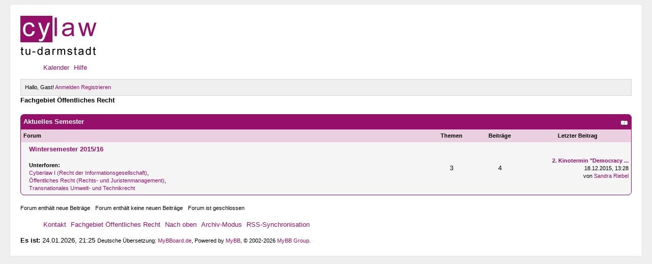

--- FILE ---
content_type: text/html; charset=UTF-8
request_url: http://forum.cylaw-darmstadt.com/
body_size: 3554
content:
<!DOCTYPE html PUBLIC "-//W3C//DTD XHTML 1.0 Transitional//EN" "http://www.w3.org/TR/xhtml1/DTD/xhtml1-transitional.dtd"><!-- start: index -->
<html xml:lang="de" lang="de" xmlns="http://www.w3.org/1999/xhtml">
<head>
<title>Fachgebiet Öffentliches Recht</title>
<!-- start: headerinclude -->
<link rel="alternate" type="application/rss+xml" title=" (RSS 2.0)" href="http://www.forum.cylaw-darmstadt.com/syndication.php" />
<link rel="alternate" type="application/atom+xml" title=" (Atom 1.0)" href="http://www.forum.cylaw-darmstadt.com/syndication.php?type=atom1.0" />
<meta http-equiv="Content-Type" content="text/html; charset=UTF-8" />
<meta http-equiv="Content-Script-Type" content="text/javascript" />
<script type="text/javascript" src="http://www.forum.cylaw-darmstadt.com/jscripts/jquery.js?ver=1804"></script>
<script type="text/javascript" src="http://www.forum.cylaw-darmstadt.com/jscripts/jquery.plugins.min.js?ver=1804"></script>
<script type="text/javascript" src="http://www.forum.cylaw-darmstadt.com/jscripts/general.js?ver=1804"></script>

<link type="text/css" rel="stylesheet" href="http://www.forum.cylaw-darmstadt.com/cache/themes/theme1/global.css" />
<link type="text/css" rel="stylesheet" href="http://www.forum.cylaw-darmstadt.com/cache/themes/theme1/css3.css" />

<script type="text/javascript">
	lang.unknown_error = "Ein unbekannter Fehler ist aufgetreten.";

	lang.select2_match = "";
	lang.select2_matches = "";
	lang.select2_nomatches = "";
	lang.select2_inputtooshort_single = "";
	lang.select2_inputtooshort_plural = "";
	lang.select2_inputtoolong_single = "";
	lang.select2_inputtoolong_plural = "";
	lang.select2_selectiontoobig_single = "";
	lang.select2_selectiontoobig_plural = "";
	lang.select2_loadmore = "";
	lang.select2_searching = "";

	var cookieDomain = ".www.forum.cylaw-darmstadt.com";
	var cookiePath = "/";
	var cookiePrefix = "";
	var deleteevent_confirm = "Möchten Sie dieses Ereignis wirklich löschen?";
	var removeattach_confirm = "Möchten Sie die ausgewählten Anhänge wirklich löschen?";
	var loading_text = 'Lade.<br />Bitte warten...';
	var saving_changes = 'Änderungen werden gespeichert ...';
	var use_xmlhttprequest = "1";
	var my_post_key = "7aea159048f0e0709b57d5d8abcea69f";
	var rootpath = "http://www.forum.cylaw-darmstadt.com";
	var imagepath = "http://www.forum.cylaw-darmstadt.com/images";
  	var yes_confirm = "Ja";
	var no_confirm = "Nein";
	var MyBBEditor = null;
	var spinner_image = "http://www.forum.cylaw-darmstadt.com/images/spinner.gif";
	var spinner = "<img src='" + spinner_image +"' alt='' />";
	var modal_zindex = 9999;
</script>
<!-- end: headerinclude -->
<script type="text/javascript">
<!--
	lang.no_new_posts = "Forum enthält keine neuen Beiträge";
	lang.click_mark_read = "Klicken Sie hier, um das Forum als gelesen zu markieren";
// -->
</script>
</head>
<body>
<!-- start: header -->
<div id="container">
		<a name="top" id="top"></a>
		<div id="header">
			<div id="logo">
				<div class="wrapper">
					<a href="http://www.forum.cylaw-darmstadt.com/index.php"><img src="http://www.forum.cylaw-darmstadt.com/images/logo.gif" alt="Fachgebiet Öffentliches Recht" title="Fachgebiet Öffentliches Recht" /></a>
					<ul class="menu top_links">
						
						
						
						<!-- start: header_menu_calendar -->
<li><a href="http://www.forum.cylaw-darmstadt.com/calendar.php" class="calendar">Kalender</a></li>
<!-- end: header_menu_calendar -->
						<li><a href="http://www.forum.cylaw-darmstadt.com/misc.php?action=help" class="help">Hilfe</a></li>
					</ul>
				</div>
			</div>
			<div id="panel">
				<div class="upper">
					<div class="wrapper">
						
						<!-- start: header_welcomeblock_guest -->
						<!-- Continuation of div(class="upper") as opened in the header template -->
						<span class="welcome">Hallo, Gast! <a href="http://www.forum.cylaw-darmstadt.com/member.php?action=login" onclick="$('#quick_login').modal({ fadeDuration: 250, keepelement: true, zIndex: (typeof modal_zindex !== 'undefined' ? modal_zindex : 9999) }); return false;" class="login">Anmelden</a> <a href="http://www.forum.cylaw-darmstadt.com/member.php?action=register" class="register">Registrieren</a></span>
					</div>
				</div>
				<div class="modal" id="quick_login" style="display: none;">
					<form method="post" action="http://www.forum.cylaw-darmstadt.com/member.php">
						<input name="action" type="hidden" value="do_login" />
						<input name="url" type="hidden" value="" />
						<input name="quick_login" type="hidden" value="1" />
						<table width="100%" cellspacing="0" cellpadding="5" border="0" class="tborder">
							<tr>
								<td class="thead" colspan="2"><strong>Login</strong></td>
							</tr>
							<tr>
								<td class="trow1" width="25%"><strong>Benutzername/E-Mail</strong></td>
								<td class="trow1"><input name="quick_username" id="quick_login_username" type="text" value="" class="textbox initial_focus" /></td>
							</tr>
							<tr>
								<td class="trow2"><strong>Passwort:</strong></td>
								<td class="trow2">
									<input name="quick_password" id="quick_login_password" type="password" value="" class="textbox" /> <a href="http://www.forum.cylaw-darmstadt.com/member.php?action=lostpw" class="lost_password">Passwort vergessen?</a>
								</td>
							</tr>
							<tr>
								<td class="trow1">&nbsp;</td>
								<td class="trow1 remember_me">
									<input name="quick_remember" id="quick_login_remember" type="checkbox" value="yes" class="checkbox" checked="checked" />
									<label for="quick_login_remember">Merken</label>
								</td>
							</tr>
							<tr>
								<td class="trow2" colspan="2">
									<div align="center"><input name="submit" type="submit" class="button" value="Login" /></div>
								</td>
							</tr>
						</table>
					</form>
				</div>
				<script type="text/javascript">
					$("#quick_login input[name='url']").val($(location).attr('href'));
				</script>
<!-- end: header_welcomeblock_guest -->
					<!-- </div> in header_welcomeblock_member and header_welcomeblock_guest -->
				<!-- </div> in header_welcomeblock_member and header_welcomeblock_guest -->
			</div>
		</div>
		<div id="content">
			<div class="wrapper">
				
				
				
				
				
				
				<!-- start: nav -->

<div class="navigation">
<!-- start: nav_bit_active -->
<span class="active">Fachgebiet Öffentliches Recht</span>
<!-- end: nav_bit_active -->
</div>
<!-- end: nav -->
				<br />
<!-- end: header -->
<!-- start: forumbit_depth1_cat -->
<table border="0" cellspacing="0" cellpadding="5" class="tborder">
<thead>
<tr>
<td class="thead" colspan="5">
<div class="expcolimage"><img src="http://www.forum.cylaw-darmstadt.com/images/collapse.png" id="cat_40_img" class="expander" alt="[-]" title="[-]" /></div>
<div><strong><a href="forumdisplay.php?fid=40">Aktuelles Semester</a></strong><br /><div class="smalltext"></div></div>
</td>
</tr>
</thead>
<tbody style="" id="cat_40_e">
<tr>
<td class="tcat" colspan="2"><span class="smalltext"><strong>Forum</strong></span></td>
<td class="tcat" width="85" align="center" style="white-space: nowrap"><span class="smalltext"><strong>Themen</strong></span></td>
<td class="tcat" width="85" align="center" style="white-space: nowrap"><span class="smalltext"><strong>Beiträge</strong></span></td>
<td class="tcat" width="200" align="center"><span class="smalltext"><strong>Letzter Beitrag</strong></span></td>
</tr>
<!-- start: forumbit_depth2_cat -->
<tr>
<td class="trow1" align="center" width="1"><span class="forum_status forum_on ajax_mark_read" title="Forum enthält neue Beiträge" id="mark_read_67"></span></td>
<td class="trow1">
<strong><a href="forumdisplay.php?fid=67">Wintersemester 2015/16</a></strong><div class="smalltext"><!-- start: forumbit_subforums -->
<br /><strong>Unterforen:</strong> <div title="Forum enthält neue Beiträge" class="subforumicon subforum_minion ajax_mark_read" id="mark_read_68"></div><a href="forumdisplay.php?fid=68" title="">Cyberlaw I (Recht der Informationsgesellschaft)</a>, <div title="Forum enthält neue Beiträge" class="subforumicon subforum_minion ajax_mark_read" id="mark_read_69"></div><a href="forumdisplay.php?fid=69" title="">Öffentliches Recht (Rechts- und Juristenmanagement)</a>, <div title="Forum enthält keine neuen Beiträge" class="subforumicon subforum_minioff ajax_mark_read" id="mark_read_70"></div><a href="forumdisplay.php?fid=70" title="">Transnationales Umwelt- und Technikrecht</a>
<!-- end: forumbit_subforums --></div>
</td>
<td class="trow1" align="center" style="white-space: nowrap">3</td>
<td class="trow1" align="center" style="white-space: nowrap">4</td>
<td class="trow1" align="right" style="white-space: nowrap"><!-- start: forumbit_depth2_forum_lastpost -->
<span class="smalltext">
<a href="showthread.php?tid=8827&amp;action=lastpost" title="2. Kinotermin &quot;Democracy - Im Rausch der Daten&quot;"><strong>2. Kinotermin &quot;Democracy ...</strong></a>
<br />18.12.2015, 13:28<br />von <a href="http://www.forum.cylaw-darmstadt.com/member.php?action=profile&amp;uid=41002">Sandra Riebel</a></span>
<!-- end: forumbit_depth2_forum_lastpost --></td>
</tr>
<!-- end: forumbit_depth2_cat -->
</tbody>
</table>
<br />
<!-- end: forumbit_depth1_cat -->


<dl class="forum_legend smalltext">
	<dt><span class="forum_status forum_on" title="Forum enthält neue Beiträge"></span></dt>
	<dd>Forum enthält neue Beiträge</dd>

	<dt><span class="forum_status forum_off" title="Forum enthält keine neuen Beiträge"></span></dt>
	<dd>Forum enthält keine neuen Beiträge</dd>

	<dt><span class="forum_status forum_offlock" title="Forum ist geschlossen"></span></dt>
	<dd>Forum ist geschlossen</dd>

	<dt><span class="forum_status forum_offlink" title=""></span></dt>
	<dd></dd>
</dl>
<br class="clear" />
<!-- start: footer -->

	</div>
</div>
<div id="footer">
	<div class="upper">
		<div class="wrapper">
			
			
			<ul class="menu bottom_links">
				<!-- start: footer_contactus -->
<li><a href="mailto:schmid@jus.tu-darmstadt.de">Kontakt</a></li>
<!-- end: footer_contactus -->
				<li><a href="/">Fachgebiet  Öffentliches Recht</a></li>
				<li><a href="#top">Nach oben</a></li>
				<li><a href="http://www.forum.cylaw-darmstadt.com/archive/index.php">Archiv-Modus</a></li>
				<li><a href="http://www.forum.cylaw-darmstadt.com/misc.php?action=syndication">RSS-Synchronisation</a></li>
			</ul>
		</div>
	</div>
	<div class="lower">
		<div class="wrapper">
			<span id="current_time"><strong>Es ist:</strong> 24.01.2026, 21:25</span>
			<span id="copyright">
				<!-- MyBB is free software developed and maintained by a volunteer community.
					It would be much appreciated by the MyBB Group if you left the full copyright and "powered by" notice intact,
					to show your support for MyBB.  If you choose to remove or modify the copyright below,
					you may be refused support on the MyBB Community Forums.

					This is free software, support us and we'll support you. -->
				Deutsche Übersetzung: <a href="http://www.mybboard.de" target="_blank">MyBBoard.de</a>, Powered by <a href="http://www.mybb.com" target="_blank">MyBB</a>, &copy; 2002-2026 <a href="http://www.mybb.com" target="_blank">MyBB Group</a>.
				<!-- End powered by -->
			</span>
		</div>
	</div>
</div>
<!-- The following piece of code allows MyBB to run scheduled tasks. DO NOT REMOVE --><!-- start: task_image -->
<img src="http://www.forum.cylaw-darmstadt.com/task.php" width="1" height="1" alt="" />
<!-- end: task_image --><!-- End task image code -->

</div>
<!-- end: footer -->
</body>
</html>
<!-- end: index -->